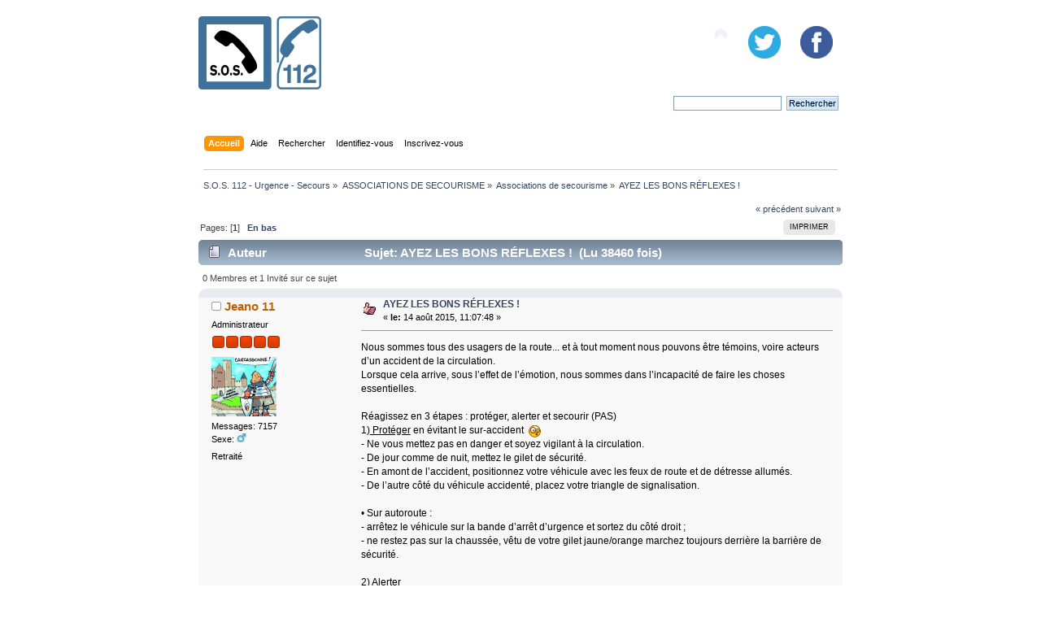

--- FILE ---
content_type: text/html; charset=UTF-8
request_url: https://www.sos112.fr/forum/associations-de-secourisme/ayez-les-bons-reflexes-!/msg96250/?PHPSESSID=f8ed04bc44e194f486bb4a1cf740376e
body_size: 12089
content:
<!DOCTYPE html PUBLIC "-//W3C//DTD XHTML 1.0 Transitional//EN" "http://www.w3.org/TR/xhtml1/DTD/xhtml1-transitional.dtd">
<html xmlns="http://www.w3.org/1999/xhtml">
<head>
	<link rel="stylesheet" type="text/css" href="https://www.sos112.fr/forum/Themes/sos112/css/index.css?fin20" />
	<link rel="stylesheet" type="text/css" href="https://www.sos112.fr/forum/Themes/sos112/css/responsive.css?fin20" />
	<link rel="stylesheet" type="text/css" href="https://www.sos112.fr/forum/Themes/default/css/webkit.css" />
	<script type="text/javascript" src="https://www.sos112.fr/forum/Themes/default/scripts/script.js?fin20"></script>
	<script type="text/javascript" src="https://www.sos112.fr/forum/Themes/sos112/scripts/theme.js?fin20"></script>
	<script type="text/javascript"><!-- // --><![CDATA[
		var smf_theme_url = "https://www.sos112.fr/forum/Themes/sos112";
		var smf_default_theme_url = "https://www.sos112.fr/forum/Themes/default";
		var smf_images_url = "https://www.sos112.fr/forum/Themes/sos112/images";
		var smf_scripturl = "https://www.sos112.fr/forum/index.php?PHPSESSID=f8ed04bc44e194f486bb4a1cf740376e&amp;";
		var smf_iso_case_folding = false;
		var smf_charset = "UTF-8";
		var ajax_notification_text = "Chargement...";
		var ajax_notification_cancel_text = "Annuler";
	// ]]></script>
	<meta http-equiv="Content-Type" content="text/html; charset=UTF-8" />
	<meta name="description" content="AYEZ LES BONS RÉFLEXES !" />
	<title>AYEZ LES BONS RÉFLEXES !</title>
	<meta name="viewport" content="width=device-width, initial-scale=1" />
	<meta property="og:title" content="AYEZ LES BONS RÉFLEXES !" /> 
	<meta property="og:description" content="Portail des services d'urgence - S.O.S. 112" />
	<meta property="og:image" content="http://www.sos112.org/img/numerosurgence.jpg" />
		  
	<link rel="shortcut icon" href="https://www.sos112.fr/forum/Themes/sos112/images/favicon.png"/>
	<meta name="robots" content="noindex" />
	<link rel="canonical" href="https://www.sos112.fr/forum/associations-de-secourisme/ayez-les-bons-reflexes-!/" />
	<link rel="help" href="https://www.sos112.fr/forum/index.php?action=help;PHPSESSID=f8ed04bc44e194f486bb4a1cf740376e" />
	<link rel="search" href="https://www.sos112.fr/forum/index.php?action=search;PHPSESSID=f8ed04bc44e194f486bb4a1cf740376e" />
	<link rel="contents" href="https://www.sos112.fr/forum/index.php?PHPSESSID=f8ed04bc44e194f486bb4a1cf740376e" />
	<link rel="alternate" type="application/rss+xml" title="S.O.S. 112 - Urgence - Secours - Flux RSS" href="https://www.sos112.fr/forum/index.php?type=rss;action=.xml;PHPSESSID=f8ed04bc44e194f486bb4a1cf740376e" />
	<link rel="prev" href="https://www.sos112.fr/forum/associations-de-secourisme/ayez-les-bons-reflexes-!/?prev_next=prev;PHPSESSID=f8ed04bc44e194f486bb4a1cf740376e" />
	<link rel="next" href="https://www.sos112.fr/forum/associations-de-secourisme/ayez-les-bons-reflexes-!/?prev_next=next;PHPSESSID=f8ed04bc44e194f486bb4a1cf740376e" />
	<link rel="index" href="https://www.sos112.fr/forum/associations-de-secourisme/?PHPSESSID=f8ed04bc44e194f486bb4a1cf740376e" />
	<script type="text/javascript">
		function smfAutoTask()
		{
			var tempImage = new Image();
			tempImage.src = "https://www.sos112.fr/forum/index.php?PHPSESSID=f8ed04bc44e194f486bb4a1cf740376e&amp;scheduled=mailq;ts=1770099755";
		}
		window.setTimeout("smfAutoTask();", 1);
	</script>
		<script type="text/javascript" src="https://www.sos112.fr/forum/Themes/default/scripts/captcha.js"></script>
  <!-- Matomo -->
<script type='text/javascript'>
  var _paq = _paq || [];
  _paq.push([function() {
  var self = this;
  function getOriginalVisitorCookieTimeout() {
	var now = new Date(),
	nowTs = Math.round(now.getTime() / 1000),
	visitorInfo = self.getVisitorInfo();
	var createTs = parseInt(visitorInfo[2]);
	var cookieTimeout = 33696000; // 13 mois en secondes
	var originalTimeout = createTs + cookieTimeout - nowTs;
	return originalTimeout;
  }
  this.setVisitorCookieTimeout( getOriginalVisitorCookieTimeout() );
  }]);
  /* tracker methods like 'setCustomDimension' should be called before 'trackPageView' */
  _paq.push(['trackPageView']);
  _paq.push(['enableLinkTracking']);
  (function() {
	 var u='//analytics.sos112.fr/piwik/';
	 _paq.push(['setTrackerUrl', u+'piwik.php']);
	 _paq.push(['setSiteId', '1']);
	 var d=document, g=d.createElement('script'), s=d.getElementsByTagName('script')[0];
	 g.type='text/javascript'; g.async=true; g.defer=true; g.src=u+'piwik.js'; s.parentNode.insertBefore(g,s);
  })();
</script>
<noscript><p><img src='//analytics.sos112.fr/piwik/piwik.php?idsite=1&amp;rec=1' style='border:0;' alt='' /></p></noscript>
<!-- End Matomo Code -->
</head>
<body>
<div id="wrapper" style="width: 65%">
	<div id="header"><div class="frame">
		<div id="top_section">
			<h1 class="forumtitle">
				<a href="https://www.sos112.fr/forum/index.php?PHPSESSID=f8ed04bc44e194f486bb4a1cf740376e"><img src="https://www.sos112.fr/forum/Themes/sos112/images/sos112.png" alt="S.O.S. 112 - Urgence - Secours" /></a>
			</h1>
			<div class="slider">
		  
			</div>
			<div class="social_networks">
				<a href="https://www.facebook.com/sos112/" target="_blank"><img src="https://www.sos112.fr/forum/Themes/sos112/images/facebook.png" alt="Facebook" /></a>
				<a href="https://www.twitter.com/sos112fr" target="_blank"><img src="https://www.sos112.fr/forum/Themes/sos112/images/twitter.png" alt="Twitter" /></a>
		  </div>
			<img id="upshrink" src="https://www.sos112.fr/forum/Themes/sos112/images/upshrink.png" alt="*" title="Cacher ou afficher l'entête." style="display: none;" />
			
		</div>
		<div id="upper_section" class="middletext">
			<div class="user">
			</div>
			<div class="news normaltext">
				<form id="search_form" action="https://www.sos112.fr/forum/index.php?action=search2;PHPSESSID=f8ed04bc44e194f486bb4a1cf740376e" method="post" accept-charset="UTF-8">
					<input type="text" name="search" value="" class="input_text" />&nbsp;
					<input type="submit" name="submit" value="Rechercher" class="button_submit" />
					<input type="hidden" name="advanced" value="0" />
					<input type="hidden" name="topic" value="11784" /></form>
			</div>
		</div>
		<br class="clear" />
		<script type="text/javascript"><!-- // --><![CDATA[
			var oMainHeaderToggle = new smc_Toggle({
				bToggleEnabled: true,
				bCurrentlyCollapsed: false,
				aSwappableContainers: [
					'upper_section'
				],
				aSwapImages: [
					{
						sId: 'upshrink',
						srcExpanded: smf_images_url + '/upshrink.png',
						altExpanded: 'Cacher ou afficher l\'entête.',
						srcCollapsed: smf_images_url + '/upshrink2.png',
						altCollapsed: 'Cacher ou afficher l\'entête.'
					}
				],
				oThemeOptions: {
					bUseThemeSettings: false,
					sOptionName: 'collapse_header',
					sSessionVar: 'ef70aae51fca',
					sSessionId: 'f3f639d45c12a738b282a148619aab41'
				},
				oCookieOptions: {
					bUseCookie: true,
					sCookieName: 'upshrink'
				}
			});
		// ]]></script>
		<div id="main_menu">
			<ul class="dropmenu" id="menu_nav">
				<li id="button_home">
					<a class="active firstlevel" href="https://www.sos112.fr/forum/index.php?PHPSESSID=f8ed04bc44e194f486bb4a1cf740376e">
						<span class="responsive_menu home"></span>

						<span class="last firstlevel">Accueil</span>
					</a>
				</li>
				<li id="button_help">
					<a class="firstlevel" href="https://www.sos112.fr/forum/index.php?action=help;PHPSESSID=f8ed04bc44e194f486bb4a1cf740376e">
						<span class="responsive_menu help"></span>

						<span class="firstlevel">Aide</span>
					</a>
				</li>
				<li id="button_search">
					<a class="firstlevel" href="https://www.sos112.fr/forum/index.php?action=search;PHPSESSID=f8ed04bc44e194f486bb4a1cf740376e">
						<span class="responsive_menu search"></span>

						<span class="firstlevel">Rechercher</span>
					</a>
				</li>
				<li id="button_login">
					<a class="firstlevel" href="https://www.sos112.fr/forum/index.php?action=login;PHPSESSID=f8ed04bc44e194f486bb4a1cf740376e">
						<span class="responsive_menu login"></span>

						<span class="firstlevel">Identifiez-vous</span>
					</a>
				</li>
				<li id="button_register">
					<a class="firstlevel" href="https://www.sos112.fr/forum/index.php?action=register;PHPSESSID=f8ed04bc44e194f486bb4a1cf740376e">
						<span class="responsive_menu register"></span>

						<span class="last firstlevel">Inscrivez-vous</span>
					</a>
				</li>
			</ul>
		</div>
		<br class="clear" />
	</div></div>
	<div id="content_section"><div class="frame">
		<div id="main_content_section">
	<div class="navigate_section">
		<ul>
			<li>
				<a href="https://www.sos112.fr/forum/index.php?PHPSESSID=f8ed04bc44e194f486bb4a1cf740376e"><span>S.O.S. 112 - Urgence - Secours</span></a> &#187;
			</li>
			<li>
				<a href="https://www.sos112.fr/forum/index.php?PHPSESSID=f8ed04bc44e194f486bb4a1cf740376e#c15"><span>ASSOCIATIONS DE SECOURISME</span></a> &#187;
			</li>
			<li>
				<a href="https://www.sos112.fr/forum/associations-de-secourisme/?PHPSESSID=f8ed04bc44e194f486bb4a1cf740376e"><span>Associations de secourisme</span></a> &#187;
			</li>
			<li class="last">
				<a href="https://www.sos112.fr/forum/associations-de-secourisme/ayez-les-bons-reflexes-!/?PHPSESSID=f8ed04bc44e194f486bb4a1cf740376e"><span>AYEZ LES BONS RÉFLEXES !</span></a>
			</li>
		</ul>
	</div>
			<a id="top"></a>
			<a id="msg93636"></a>
			<div class="pagesection">
				<div class="nextlinks"><a href="https://www.sos112.fr/forum/associations-de-secourisme/ayez-les-bons-reflexes-!/?prev_next=prev;PHPSESSID=f8ed04bc44e194f486bb4a1cf740376e#new">&laquo; précédent</a> <a href="https://www.sos112.fr/forum/associations-de-secourisme/ayez-les-bons-reflexes-!/?prev_next=next;PHPSESSID=f8ed04bc44e194f486bb4a1cf740376e#new">suivant &raquo;</a></div>
		<div class="buttonlist floatright">
			<ul>
				<li><a class="button_strip_print" href="https://www.sos112.fr/forum/associations-de-secourisme/ayez-les-bons-reflexes-!/?action=printpage;PHPSESSID=f8ed04bc44e194f486bb4a1cf740376e" rel="new_win nofollow"><span class="last">Imprimer</span></a></li>
			</ul>
		</div>
				<div class="pagelinks floatleft">Pages: [<strong>1</strong>]   &nbsp;&nbsp;<a href="#lastPost"><strong>En bas</strong></a></div>
			</div>
			<div id="forumposts">
				<div class="cat_bar">
					<h3 class="catbg">
						<img src="https://www.sos112.fr/forum/Themes/sos112/images/topic/normal_post.gif" align="bottom" alt="" />
						<span id="author">Auteur</span>
						Sujet: AYEZ LES BONS RÉFLEXES ! &nbsp;(Lu 38460 fois)
					</h3>
				</div>
				<p id="whoisviewing" class="smalltext">0 Membres et 1 Invité sur ce sujet
				</p>
				<form action="https://www.sos112.fr/forum/associations-de-secourisme/ayez-les-bons-reflexes-!/?action=quickmod2;PHPSESSID=f8ed04bc44e194f486bb4a1cf740376e" method="post" accept-charset="UTF-8" name="quickModForm" id="quickModForm" style="margin: 0;" onsubmit="return oQuickModify.bInEditMode ? oQuickModify.modifySave('f3f639d45c12a738b282a148619aab41', 'ef70aae51fca') : false">
				<div class="windowbg">
					<span class="topslice"><span></span></span>
					<div class="post_wrapper">
						<div class="poster">
							<h4>
								<img src="https://www.sos112.fr/forum/Themes/sos112/images/useroff.gif" alt="Hors ligne" />
								<a href="https://www.sos112.fr/forum/profile/Jeano%2011/?PHPSESSID=f8ed04bc44e194f486bb4a1cf740376e" title="Voir le profil de Jeano 11">Jeano 11</a>
							</h4>
							<ul class="reset smalltext" id="msg_93636_extra_info">
								<li class="membergroup">Administrateur</li>
								<li class="stars"><img src="https://www.sos112.fr/forum/Themes/sos112/images/staradmin.gif" alt="*" /><img src="https://www.sos112.fr/forum/Themes/sos112/images/staradmin.gif" alt="*" /><img src="https://www.sos112.fr/forum/Themes/sos112/images/staradmin.gif" alt="*" /><img src="https://www.sos112.fr/forum/Themes/sos112/images/staradmin.gif" alt="*" /><img src="https://www.sos112.fr/forum/Themes/sos112/images/staradmin.gif" alt="*" /></li>
								<li class="avatar">
									<a href="https://www.sos112.fr/forum/profile/Jeano%2011/?PHPSESSID=f8ed04bc44e194f486bb4a1cf740376e">
										<img class="avatar" src="https://www.sos112.fr/forum/index.php?PHPSESSID=f8ed04bc44e194f486bb4a1cf740376e&amp;action=dlattach;attach=6856;type=avatar" alt="" />
									</a>
								</li>
								<li class="postcount">Messages: 7157</li>
								<li class="gender">Sexe: <img class="gender" src="https://www.sos112.fr/forum/Themes/sos112/images/Male.gif" alt="Homme" /></li>
								<li class="blurb">Retraité</li>
								<li class="profile">
									<ul>
									</ul>
								</li>
							</ul>
						</div>
						<div class="postarea">
							<div class="flow_hidden">
								<div class="keyinfo">
									<div class="messageicon">
										<img src="https://www.sos112.fr/forum/Themes/sos112/images/post/thumbup.gif" alt="" />
									</div>
									<h5 id="subject_93636">
										<a href="https://www.sos112.fr/forum/associations-de-secourisme/ayez-les-bons-reflexes-!/msg93636/?PHPSESSID=f8ed04bc44e194f486bb4a1cf740376e#msg93636" rel="nofollow">AYEZ LES BONS RÉFLEXES !</a>
									</h5>
									<div class="smalltext">&#171; <strong> le:</strong> 14 août 2015, 11:07:48 &#187;</div>
									<div id="msg_93636_quick_mod"></div>
								</div>
							</div>
							<div class="post">
								<div class="inner" id="msg_93636">Nous sommes tous des usagers de la route... et à tout moment nous pouvons être témoins, voire acteurs d’un accident de la circulation.<br />Lorsque cela arrive, sous l’effet de l’émotion, nous sommes dans l’incapacité de faire les choses essentielles.<br /><br />Réagissez en 3 étapes : protéger, alerter et secourir (PAS)<br />1)<span class="bbc_u"> Protéger</span> en évitant le sur-accident&nbsp; <img src="https://www.sos112.fr/forum/Smileys/default/shocked.gif" alt="&#58;o" title="Choqué" class="smiley" /><br />- Ne vous mettez pas en danger et soyez vigilant à la circulation.<br />- De jour comme de nuit, mettez le gilet de sécurité.<br />- En amont de l’accident, positionnez votre véhicule avec les feux de route et de détresse allumés.<br />- De l’autre côté du véhicule accidenté, placez votre triangle de signalisation.<br /><br />• Sur autoroute :<br />- arrêtez le véhicule sur la bande d’arrêt d’urgence et sortez du côté droit ;<br />- ne restez pas sur la chaussée, vêtu de votre gilet jaune/orange marchez toujours derrière la barrière de sécurité.<br /><br />2) <span class="bbc_u">Alerter</span><br />Composez dans un premier temps le 112 / 18 ou le 17 et indiquez :<br />- le nombre de blessés<br />- le nombre de véhicules impliqués<br />- le lieu exact où vous vous trouvez<br />- le sens de circulation<br />- l&#039;état du trafic<br />- votre identité<br />- votre numéro de téléphone<br /><br />3)<span class="bbc_u"> Secourir</span><br />- Couvrez toujours les victimes avec une couverture ou un vêtement chaud.<br />- Ne donnez ni à boire ni à manger aux victimes.<br />- Ne retirez jamais le casque d’un motard accidenté et ne le bougez pas.<br /><br />• Si la victime est consciente :<br />Parlez-lui, rassurez-la. Demandez-lui de ne pas sortir du véhicule et de ne pas bouger.<br /><br />• La victime saigne abondamment :<br />Pour stopper l’hémorragie, comprimez la lésion avec la main protégée, si possible avec un gant ou un sac de plastique.<br /><br /><strong>Compression Manuelle !</strong><br />Technique rapide et facile, elle suffit dans la plupart des cas pour arrêter le saignement.<br />En l&#039;absence de corps étranger dans la plaie, s&#039;il n&#039;y a pas de fracture ouverte et si la plaie est de petite taille (moins large que la main) :<br />Assurez-vous que ses jambes sont allongés côte à côte. Si ce n&#039;est pas le cas, rapprochez-les délicatement l&#039;une de l&#039;autre, dans l&#039;axe du corps de la victime.<br />Comprimez directement le point de saignement avec les doigts ou avec la main (si possible protégée par un gant ou un plastique) munie d&#039;un linge propre (jamais d&#039;ouate) que vous placerez entre la plaie et votre main (Cela n&#039;est pas grave si le linge n&#039;est pas stérile car l&#039;arrêt de l&#039;hémorragie prime sur les risques d&#039;infection).<br /><br />Bonne journée, bonne route et soyez prudent&nbsp; <img src="https://www.sos112.fr/forum/Smileys/default/wink.gif" alt=";&#41;" title="Clin d'oeil" class="smiley" /><br /><br />Gestes premiers secours<br />Fiches pratiques sur les gestes de premiers secours·<br /><br /><a href="https://www.pinterest.fr/handilol/gestes-premiers-secours/" class="bbc_link" target="_blank">https://www.pinterest.fr/handilol/gestes-premiers-secours/</a><br /></div>
							</div>
						</div>
						<div class="moderatorbar">
							<div class="smalltext modified" id="modified_93636">
							</div>
							<div class="smalltext reportlinks">
								<img src="https://www.sos112.fr/forum/Themes/sos112/images/ip.gif" alt="" />
								IP archivée
							</div>
						</div>
					</div>
					<span class="botslice"><span></span></span>
				</div>
				<hr class="post_separator" />
				<a id="msg93637"></a>
				<div class="windowbg2">
					<span class="topslice"><span></span></span>
					<div class="post_wrapper">
						<div class="poster">
							<h4>
								<img src="https://www.sos112.fr/forum/Themes/sos112/images/useroff.gif" alt="Hors ligne" />
								<a href="https://www.sos112.fr/forum/profile/Jeano%2011/?PHPSESSID=f8ed04bc44e194f486bb4a1cf740376e" title="Voir le profil de Jeano 11">Jeano 11</a>
							</h4>
							<ul class="reset smalltext" id="msg_93637_extra_info">
								<li class="membergroup">Administrateur</li>
								<li class="stars"><img src="https://www.sos112.fr/forum/Themes/sos112/images/staradmin.gif" alt="*" /><img src="https://www.sos112.fr/forum/Themes/sos112/images/staradmin.gif" alt="*" /><img src="https://www.sos112.fr/forum/Themes/sos112/images/staradmin.gif" alt="*" /><img src="https://www.sos112.fr/forum/Themes/sos112/images/staradmin.gif" alt="*" /><img src="https://www.sos112.fr/forum/Themes/sos112/images/staradmin.gif" alt="*" /></li>
								<li class="avatar">
									<a href="https://www.sos112.fr/forum/profile/Jeano%2011/?PHPSESSID=f8ed04bc44e194f486bb4a1cf740376e">
										<img class="avatar" src="https://www.sos112.fr/forum/index.php?PHPSESSID=f8ed04bc44e194f486bb4a1cf740376e&amp;action=dlattach;attach=6856;type=avatar" alt="" />
									</a>
								</li>
								<li class="postcount">Messages: 7157</li>
								<li class="gender">Sexe: <img class="gender" src="https://www.sos112.fr/forum/Themes/sos112/images/Male.gif" alt="Homme" /></li>
								<li class="blurb">Retraité</li>
								<li class="profile">
									<ul>
									</ul>
								</li>
							</ul>
						</div>
						<div class="postarea">
							<div class="flow_hidden">
								<div class="keyinfo">
									<div class="messageicon">
										<img src="https://www.sos112.fr/forum/Themes/sos112/images/post/clip.gif" alt="" />
									</div>
									<h5 id="subject_93637">
										<a href="https://www.sos112.fr/forum/associations-de-secourisme/ayez-les-bons-reflexes-!/msg93637/?PHPSESSID=f8ed04bc44e194f486bb4a1cf740376e#msg93637" rel="nofollow">Re : AYEZ LES BONS RÉFLEXES !</a>
									</h5>
									<div class="smalltext">&#171; <strong>Réponse #1 le:</strong> 14 août 2015, 11:19:30 &#187;</div>
									<div id="msg_93637_quick_mod"></div>
								</div>
							</div>
							<div class="post">
								<div class="inner" id="msg_93637">Notre organisme comporte 70 ml/kg de sang, soit environ 5 litres de sang chez l&#039;adulte. La perte abondante ou prolongée de sang conduit à une détresse qui menace immédiatement ou à très court terme la vie d&#039;une victime. <br />Tout saignement nécessite une action de secours immédiate, rapide et efficace.<br />Comment stopper une hémorragie ?<br />Une hémorragie est un saignement, une perte de sang abondante qui est visible à partir d&#039;une plaie ou qui provient d&#039;un orifice naturel. Une hémorragie abondante et prolongée peut avoir des conséquences sur l&#039;organisme et conduire au décès par un choc hémorragique. <br /><br />On distingue deux cas lorsqu&#039;une victime présente une perte de sang par une plaie :<br />- un saignement dû à une écorchure, éraflure ou abrasion cutanée qui s&#039;arrête spontanément ;<br />- un saignement abondant ou hémorragie, qui imbibe de sang un mouchoir de toile ou de papier en quelques secondes et qui ne s&#039;arrête pas spontanément. C&#039;est le cas de l&#039;hémorragie artérielle avec du sang rouge qui jaillit de manière pulsatile, à chaque battement cardiaque, ou une hémorragie à partir d&#039;une veine.<br /><br />Une hémorragie doit aussi être recherchée sur un blessé car elle peut être temporairement masquée par la position de la victime ou un vêtement particulier (manteau, blouson...). Dans ce cas, il faut écarter les vêtements si nécessaire.<br /><br />Lors d&#039;une hémorragie, l&#039;objectif est d&#039;arrêter le saignement et d&#039;en limiter les conséquences. Il faut donc arrêter l&#039;hémorragie immédiatement en comprimant directement l&#039;endroit qui saigne, quel que soit le lieu de la plaie. La main doit être protégée, si possible, avec des gants, un sac plastique ou à défaut une épaisseur de tissu propre. On appuie directement sur l&#039;endroit qui saigne avec les doigts ou la paume de la main.<br /><br />Le sauveteur peut se faire aider par un témoin ou même par la victime pour réaliser cette compression. Cette technique est facile et rapide. Elle suffit pour arrêter le saignement en comprimant les vaisseaux qui saignent. Si on doit se libérer et que l&#039;on n&#039;a pas de téléphone sur soi pour donner l&#039;alerte, la compression manuelle doit être remplacée par un tampon de tissu ou de papier maintenu en place par un lien large. Ce tampon doit être mis en place rapidement et recouvrir toute la plaie qui saigne. On applique ensuite un lien large en faisant au moins 2 tours. Le lien doit être suffisamment serré pour garder une pression suffisante sur l&#039;endroit qui saigne et éviter que le saignement reprenne.<br /><br />Dans tous les cas, il faut allonger la victime en position horizontale. Cette position retarde ou empêche l&#039;installation d&#039;une détresse liée à la perte importante de sang. Ensuite, faire alerter ou à défaut alerter soi-même les secours et maintenir la compression jusqu&#039;à l&#039;arrivée des secours. Vérifier que l&#039;hémorragie est arrêtée et parler régulièrement à la victime en attendant les secours. Enfin, il ne faut pas donner à boire !<br /><br />Des maladies peuvent être transmises par le sang en cas de plaie sur les mains du sauveteur. On pense souvent au VIH mais en réalité le risque de transmission concerne surtout d&#039;autres virus comme les hépatites, notamment B et C, qui peuvent se transmettre ainsi. On parle d&#039;accident d&#039;exposition au sang. Il faut donc limiter le contact direct avec le sang. Idéalement, le port de gants ou un morceau de plastique peuvent faire l&#039;affaire.<br /><br /><strong>Après avoir porté secours, il faut adopter des réflexes d&#039;hygiène.</strong> <br /><br />Il faut toujours se laver les mains avec du savon, les désinfecter (eau de javel, dakin...) et retirer les vêtements souillés de sang le plus tôt possible après que l&#039;action de secours soit terminée. <br />Ne pas porter les mains à la bouche, au nez ou aux yeux ou manger avant de s&#039;être lavé les mains. <br />En cas d&#039;inquiétude, à la suite d&#039;un contact avec le sang d&#039;une victime, le sauveteur peut consulter un service d&#039;urgence pour évaluer le risque.</div>
							</div>
						</div>
						<div class="moderatorbar">
							<div class="smalltext modified" id="modified_93637">
							</div>
							<div class="smalltext reportlinks">
								<img src="https://www.sos112.fr/forum/Themes/sos112/images/ip.gif" alt="" />
								IP archivée
							</div>
						</div>
					</div>
					<span class="botslice"><span></span></span>
				</div>
				<hr class="post_separator" />
				<a id="msg96249"></a>
				<div class="windowbg">
					<span class="topslice"><span></span></span>
					<div class="post_wrapper">
						<div class="poster">
							<h4>
								<img src="https://www.sos112.fr/forum/Themes/sos112/images/useroff.gif" alt="Hors ligne" />
								<a href="https://www.sos112.fr/forum/profile/Jeano%2011/?PHPSESSID=f8ed04bc44e194f486bb4a1cf740376e" title="Voir le profil de Jeano 11">Jeano 11</a>
							</h4>
							<ul class="reset smalltext" id="msg_96249_extra_info">
								<li class="membergroup">Administrateur</li>
								<li class="stars"><img src="https://www.sos112.fr/forum/Themes/sos112/images/staradmin.gif" alt="*" /><img src="https://www.sos112.fr/forum/Themes/sos112/images/staradmin.gif" alt="*" /><img src="https://www.sos112.fr/forum/Themes/sos112/images/staradmin.gif" alt="*" /><img src="https://www.sos112.fr/forum/Themes/sos112/images/staradmin.gif" alt="*" /><img src="https://www.sos112.fr/forum/Themes/sos112/images/staradmin.gif" alt="*" /></li>
								<li class="avatar">
									<a href="https://www.sos112.fr/forum/profile/Jeano%2011/?PHPSESSID=f8ed04bc44e194f486bb4a1cf740376e">
										<img class="avatar" src="https://www.sos112.fr/forum/index.php?PHPSESSID=f8ed04bc44e194f486bb4a1cf740376e&amp;action=dlattach;attach=6856;type=avatar" alt="" />
									</a>
								</li>
								<li class="postcount">Messages: 7157</li>
								<li class="gender">Sexe: <img class="gender" src="https://www.sos112.fr/forum/Themes/sos112/images/Male.gif" alt="Homme" /></li>
								<li class="blurb">Retraité</li>
								<li class="profile">
									<ul>
									</ul>
								</li>
							</ul>
						</div>
						<div class="postarea">
							<div class="flow_hidden">
								<div class="keyinfo">
									<div class="messageicon">
										<img src="https://www.sos112.fr/forum/Themes/sos112/images/post/xx.gif" alt="" />
									</div>
									<h5 id="subject_96249">
										<a href="https://www.sos112.fr/forum/associations-de-secourisme/ayez-les-bons-reflexes-!/msg96249/?PHPSESSID=f8ed04bc44e194f486bb4a1cf740376e#msg96249" rel="nofollow">Re : AYEZ LES BONS RÉFLEXES !</a>
									</h5>
									<div class="smalltext">&#171; <strong>Réponse #2 le:</strong> 06 juillet 2021, 11:33:23 &#187;</div>
									<div id="msg_96249_quick_mod"></div>
								</div>
							</div>
							<div class="post">
								<div class="inner" id="msg_96249">Un saignement alarmant, qu’il faut distinguer d’une simple plaie, se reconnaît par sa rapidité à imbiber un mouchoir (en quelques secondes) et il ne s’arrête pas spontanément.<br /><br />Tout le monde peut être le témoin ou la victime d’une hémorragie accidentelle :<br />plaie par arme blanche, coupure avec du verre...<br />Des gestes précis sont à pratiquer en urgence.<br />Arrêtez le saignement : 3 techniques selon la situation<br /><br />1. Par compression directe de la plaie<br /><br />&nbsp; &nbsp; Repoussez, si nécessaire, les vêtements afin de bien visualiser la blessure.<br />&nbsp; &nbsp; Assurez-vous qu’il n’y a pas de corps étranger, avant de comprimer la plaie avec vos doigts ou la paume de votre main. Afin d’éviter tout contact avec le sang, protégez-vous au préalable de gants à usage unique, d’un simple sac en plastique, d&#039;une chemise…<br /><br />2. Par la pose d’un pansement compressif<br /><br />&nbsp; &nbsp; Vous êtes seul. Pour vous libérer afin d’appeler les secours, réalisez un tampon compressif.<br />&nbsp; &nbsp; Fabriquez ce tampon avec un tissu ou un mouchoir propre plié, d’une taille supérieure à la plaie.<br />&nbsp; &nbsp; Appliquez-le rapidement sur la plaie et recouvrez-le d’un lien au moins aussi large que lui et assez long pour faire deux tours.<br />&nbsp; &nbsp; Veillez à ce que la pression soit juste suffisante pour arrêter le saignement.<br /><br />3. Par compression à distance du vaisseau qui saigne<br /><br />&nbsp; &nbsp; Vous ne pouvez pas comprimer directement la plaie (fracture ouverte, plaie inaccessible, corps étranger dans la blessure), vous êtes vous-même blessé (il existe un risque de contamination de sang à sang)… Effectuez un point de compression entre la blessure et le cœur.<br />&nbsp; &nbsp; Pour une plaie au membre inférieur, comprimez avec le poing, bras tendu, au pli de l’aine.<br />&nbsp; &nbsp; Pour une plaie au membre supérieur, comprimez avec le pouce en dedans du bras, en appuyant vers l’os.<br />&nbsp; &nbsp; Pour une plaie du cou, comprimez avec le pouce à la base du cou, en appuyant vers la colonne vertébrale.<br /><br />Comment installer la personne qui saigne ?<br /><br />&nbsp; &nbsp; Si la blessure se situe à la poitrine : installez-la en position semi-assise, afin que la victime respire au mieux.<br />&nbsp; &nbsp; À l’abdomen : allongez-la sur le dos et surélevez ses jambes en les tenant à l’horizontale.<br />&nbsp; &nbsp; À l’œil : allongez-la sur le dos et calez-lui la tête.<br />&nbsp; &nbsp; Dans l&#039;oreille : penchez la victime du côté du saignement, laissez couler le sang, et appelez les secours au plus vite.<br />&nbsp; &nbsp; Sur un membre : mettez-la sur le dos.<br /><br />Des cas particuliers<br /><br />Le saignement de nez : quelle que soit la cause, faites asseoir la personne, tête penchée en avant, faites-lui comprimer la narine avec son index pendant dix minutes. Si le saignement ne s’arrête pas, contactez le 15 (Samu) pour avoir un conseil.<br /><br />Un saignement sans notion de plaie ou de coupure (vomissement, saignement anal ou génital anormal) impose rapidement une consultation médicale.<br /><br />A retenir : <br /><br />&nbsp; &nbsp; Ne retirez jamais un corps étranger (couteau, morceau de verre…) qui dépasse d’une plaie, vous pourriez aggraver l’hémorragie.<br />&nbsp; &nbsp; Un point de compression ne doit pas être relâché avant l’arrivée des secours.<br /><br />Source <a href="https://www.santemagazine.fr/sante/soins-premiers-secours/saignement-hemorragie-les-gestes-de-premiers-secours-178356" class="bbc_link" target="_blank">https://www.santemagazine.fr/sante/soins-premiers-secours/saignement-hemorragie-les-gestes-de-premiers-secours-178356</a></div>
							</div>
						</div>
						<div class="moderatorbar">
							<div class="smalltext modified" id="modified_96249">
							</div>
							<div class="smalltext reportlinks">
								<img src="https://www.sos112.fr/forum/Themes/sos112/images/ip.gif" alt="" />
								IP archivée
							</div>
						</div>
					</div>
					<span class="botslice"><span></span></span>
				</div>
				<hr class="post_separator" />
				<a id="msg96250"></a><a id="new"></a>
				<div class="windowbg2">
					<span class="topslice"><span></span></span>
					<div class="post_wrapper">
						<div class="poster">
							<h4>
								<img src="https://www.sos112.fr/forum/Themes/sos112/images/useroff.gif" alt="Hors ligne" />
								<a href="https://www.sos112.fr/forum/profile/Jeano%2011/?PHPSESSID=f8ed04bc44e194f486bb4a1cf740376e" title="Voir le profil de Jeano 11">Jeano 11</a>
							</h4>
							<ul class="reset smalltext" id="msg_96250_extra_info">
								<li class="membergroup">Administrateur</li>
								<li class="stars"><img src="https://www.sos112.fr/forum/Themes/sos112/images/staradmin.gif" alt="*" /><img src="https://www.sos112.fr/forum/Themes/sos112/images/staradmin.gif" alt="*" /><img src="https://www.sos112.fr/forum/Themes/sos112/images/staradmin.gif" alt="*" /><img src="https://www.sos112.fr/forum/Themes/sos112/images/staradmin.gif" alt="*" /><img src="https://www.sos112.fr/forum/Themes/sos112/images/staradmin.gif" alt="*" /></li>
								<li class="avatar">
									<a href="https://www.sos112.fr/forum/profile/Jeano%2011/?PHPSESSID=f8ed04bc44e194f486bb4a1cf740376e">
										<img class="avatar" src="https://www.sos112.fr/forum/index.php?PHPSESSID=f8ed04bc44e194f486bb4a1cf740376e&amp;action=dlattach;attach=6856;type=avatar" alt="" />
									</a>
								</li>
								<li class="postcount">Messages: 7157</li>
								<li class="gender">Sexe: <img class="gender" src="https://www.sos112.fr/forum/Themes/sos112/images/Male.gif" alt="Homme" /></li>
								<li class="blurb">Retraité</li>
								<li class="profile">
									<ul>
									</ul>
								</li>
							</ul>
						</div>
						<div class="postarea">
							<div class="flow_hidden">
								<div class="keyinfo">
									<div class="messageicon">
										<img src="https://www.sos112.fr/forum/Themes/sos112/images/post/xx.gif" alt="" />
									</div>
									<h5 id="subject_96250">
										<a href="https://www.sos112.fr/forum/associations-de-secourisme/ayez-les-bons-reflexes-!/msg96250/?PHPSESSID=f8ed04bc44e194f486bb4a1cf740376e#msg96250" rel="nofollow">Re : AYEZ LES BONS RÉFLEXES !</a>
									</h5>
									<div class="smalltext">&#171; <strong>Réponse #3 le:</strong> 06 juillet 2021, 11:40:29 &#187;</div>
									<div id="msg_96250_quick_mod"></div>
								</div>
							</div>
							<div class="post">
								<div class="inner" id="msg_96250">Premiers secours : 3 gestes à connaître pour sauver des vies <br /><br />Chaque année, au moment de la rentrée (le deuxième samedi de septembre) se déroule la journée mondiale des premiers secours. Des dizaines de millions de bénévoles de la Croix-Rouge se mobilisent pour sensibiliser les Français aux gestes de premier secours. Le but de cette journée : initier grands et petits aux premiers secours et aux comportements qui sauvent, à la réduction des risques et à la prévention des accidents de la vie courante.<br /><br />Depuis les attentats de 2015, les processus d&#039;intervention ont évolué. Désormais, avant toute intervention sur une victime, les quatre questions à se poser pour définir les priorités sont :<br /><br />&nbsp; &nbsp; la personne saigne-t-elle ?<br />&nbsp; &nbsp; la personne s&#039;étouffe-t-elle ?<br />&nbsp; &nbsp; la personne répond-elle ?<br />&nbsp; &nbsp; la personne respire-t-elle ?<br /><br />Puisque chaque citoyen en France et dans le monde peut être confronté à une situation d’urgence, voici quelques gestes essentiels à connaître pour augmenter les chances de survie d’une victime d’accident. Vous pouvez les pratiquer une fois que vous avez alerté les secours.<br />Geste n°1 : l’arrêt d’une hémorragie<br /><br />En cas de blessure grave avec une perte importante de sang, il faut exercer une pression directe sur la plaie pour arrêter le saignement. Allongez la victime sur le sol après avoir appelé les secours et comprimez la blessure en essayant de vous protéger avec des gants, un sac en plastique ou un vêtement. Si la victime peut le faire elle-même, demandez-lui de comprimer sa blessure. Maintenez la pression jusqu’à l’arrivée des secours.<br /><br />Si un corps étranger est présent dans la plaie, il faut poser un garrot entre la blessure et le cœur (il se pose uniquement sur la cuisse ou sur le bras). Si vous devez vous libérer, utilisez un tissu propre et assez grand pour recouvrir complètement la plaie, et mettez en place un tampon relais. Serrez le lien assez fort pour éviter que le saignement ne reprenne et essayez de faire au moins deux fois le tour du membre blessé.<br /><br />Geste n°2 : le massage cardiaque<br /><br />Quand la victime est inconsciente et ne respire pas, elle est victime d&#039;un arrêt cardiaque. Il faut alors pratiquer un massage, afin de continuer à faire circuler le sang et l’oxygène dans l’organisme et alimenter les organes vitaux. On retarde ainsi la détérioration des fonctions vitales et cognitives.<br /><br />&nbsp; &nbsp; Allongez la victime sur une surface dure, mettez-vous à genoux à ses côtés et placez vos mains l’une sur l’autre, sur une ligne imaginaire située entre les deux tétons (le talon de la première main à plat, la deuxième main est crochetée sur la première), verrouillez les coudes et gardez les bras tendus.<br />&nbsp; &nbsp; Appuyez avec tout votre corps en restant au-dessus de la victime. Le but est de pratiquer 100 à 120 compressions par minute par séquence de 30, en appuyant très fort et en relâchant entièrement entre chaque compression pour que la cage thoracique remonte.<br />&nbsp; &nbsp; Continuez jusqu’à l’arrivée des secours. Si vous avez peur de mal pratiquer ce geste, lancez-vous. Il vaut mieux mal le faire que ne pas le faire du tout.<br /><br />Geste n°3 : le défibrillateur<br /><br />Des défibrillateurs automatisés externes (DAE) sont disponibles dans de très nombreux lieux publics en France&nbsp; (plusieurs&nbsp; sites internet et applis gratuites, comme Staying Alive, recensent les DAE&nbsp; et les géolocalisent).<br /><br />Leur but est de délivrer un choc électrique pour aider le cœur à battre. Ils sont très simples à utiliser : ouvrez la boîte et laissez-vous guider par la voix électronique. Elle vous expliquera comment placer les électrodes sur la peau nue de la victime, généralement une sous l’aisselle gauche et l’autre sur la poitrine côté droit. Ce dispositif ne délivre un choc que si nécessaire, il n’y a pas de risque d’erreur.<br /><br />Les numéros d&#039;urgence à connaître :<br />&nbsp; &nbsp; le 112, numéro d’appel d’urgence dans TOUS les pays de l’Union européenne,<br />à utiliser en priorité car ils passe partout quelque soit votre opérateur téléphonique<br />&nbsp; &nbsp; le 15 (Samu),<br />&nbsp; &nbsp; le 18 (pompiers),<br />&nbsp; &nbsp; le 114 pour les personnes malentendantes (un SMS peut suffire qui sera retransmis au services de secours).<br /><br />Source <a href="https://www.santemagazine.fr/sante/soins-premiers-secours/malaise-perte-de-connaissance/premiers-secours-3-gestes-a-connaitre-pour-sauver-des-vies-174770" class="bbc_link" target="_blank">https://www.santemagazine.fr/sante/soins-premiers-secours/malaise-perte-de-connaissance/premiers-secours-3-gestes-a-connaitre-pour-sauver-des-vies-174770</a><br /><br /></div>
							</div>
						</div>
						<div class="moderatorbar">
							<div class="smalltext modified" id="modified_96250">
							</div>
							<div class="smalltext reportlinks">
								<img src="https://www.sos112.fr/forum/Themes/sos112/images/ip.gif" alt="" />
								IP archivée
							</div>
						</div>
					</div>
					<span class="botslice"><span></span></span>
				</div>
				<hr class="post_separator" />
				</form>
			</div>
			<a id="lastPost"></a>
			<div class="pagesection">
				
		<div class="buttonlist floatright">
			<ul>
				<li><a class="button_strip_print" href="https://www.sos112.fr/forum/associations-de-secourisme/ayez-les-bons-reflexes-!/?action=printpage;PHPSESSID=f8ed04bc44e194f486bb4a1cf740376e" rel="new_win nofollow"><span class="last">Imprimer</span></a></li>
			</ul>
		</div>
				<div class="pagelinks floatleft">Pages: [<strong>1</strong>]   &nbsp;&nbsp;<a href="#top"><strong>En haut</strong></a></div>
				<div class="nextlinks_bottom"><a href="https://www.sos112.fr/forum/associations-de-secourisme/ayez-les-bons-reflexes-!/?prev_next=prev;PHPSESSID=f8ed04bc44e194f486bb4a1cf740376e#new">&laquo; précédent</a> <a href="https://www.sos112.fr/forum/associations-de-secourisme/ayez-les-bons-reflexes-!/?prev_next=next;PHPSESSID=f8ed04bc44e194f486bb4a1cf740376e#new">suivant &raquo;</a></div>
			</div>
	<div class="navigate_section">
		<ul>
			<li>
				<a href="https://www.sos112.fr/forum/index.php?PHPSESSID=f8ed04bc44e194f486bb4a1cf740376e"><span>S.O.S. 112 - Urgence - Secours</span></a> &#187;
			</li>
			<li>
				<a href="https://www.sos112.fr/forum/index.php?PHPSESSID=f8ed04bc44e194f486bb4a1cf740376e#c15"><span>ASSOCIATIONS DE SECOURISME</span></a> &#187;
			</li>
			<li>
				<a href="https://www.sos112.fr/forum/associations-de-secourisme/?PHPSESSID=f8ed04bc44e194f486bb4a1cf740376e"><span>Associations de secourisme</span></a> &#187;
			</li>
			<li class="last">
				<a href="https://www.sos112.fr/forum/associations-de-secourisme/ayez-les-bons-reflexes-!/?PHPSESSID=f8ed04bc44e194f486bb4a1cf740376e"><span>AYEZ LES BONS RÉFLEXES !</span></a>
			</li>
		</ul>
	</div>
			<div id="moderationbuttons"></div>
			<div class="plainbox" id="display_jump_to">&nbsp;</div>
		<br class="clear" />
				<script type="text/javascript" src="https://www.sos112.fr/forum/Themes/default/scripts/topic.js"></script>
				<script type="text/javascript"><!-- // --><![CDATA[
					var oQuickReply = new QuickReply({
						bDefaultCollapsed: false,
						iTopicId: 11784,
						iStart: 0,
						sScriptUrl: smf_scripturl,
						sImagesUrl: "https://www.sos112.fr/forum/Themes/sos112/images",
						sContainerId: "quickReplyOptions",
						sImageId: "quickReplyExpand",
						sImageCollapsed: "collapse.gif",
						sImageExpanded: "expand.gif",
						sJumpAnchor: "quickreply"
					});
					if ('XMLHttpRequest' in window)
					{
						var oQuickModify = new QuickModify({
							sScriptUrl: smf_scripturl,
							bShowModify: false,
							iTopicId: 11784,
							sTemplateBodyEdit: '\n\t\t\t\t\t\t\t\t<div id="quick_edit_body_container" style="width: 90%">\n\t\t\t\t\t\t\t\t\t<div id="error_box" style="padding: 4px;" class="error"><' + '/div>\n\t\t\t\t\t\t\t\t\t<textarea class="editor" name="message" rows="12" style="width: 100%; margin-bottom: 10px;" tabindex="1">%body%<' + '/textarea><br />\n\t\t\t\t\t\t\t\t\t<input type="hidden" name="ef70aae51fca" value="f3f639d45c12a738b282a148619aab41" />\n\t\t\t\t\t\t\t\t\t<input type="hidden" name="topic" value="11784" />\n\t\t\t\t\t\t\t\t\t<input type="hidden" name="msg" value="%msg_id%" />\n\t\t\t\t\t\t\t\t\t<div class="righttext">\n\t\t\t\t\t\t\t\t\t\t<input type="submit" name="post" value="Sauvegarder" tabindex="2" onclick="return oQuickModify.modifySave(\'f3f639d45c12a738b282a148619aab41\', \'ef70aae51fca\');" accesskey="s" class="button_submit" />&nbsp;&nbsp;<input type="submit" name="cancel" value="Annuler" tabindex="3" onclick="return oQuickModify.modifyCancel();" class="button_submit" />\n\t\t\t\t\t\t\t\t\t<' + '/div>\n\t\t\t\t\t\t\t\t<' + '/div>',
							sTemplateSubjectEdit: '<input type="text" style="width: 90%;" name="subject" value="%subject%" size="80" maxlength="80" tabindex="4" class="input_text" />',
							sTemplateBodyNormal: '%body%',
							sTemplateSubjectNormal: '<a hr'+'ef="https://www.sos112.fr/forum/index.php?PHPSESSID=f8ed04bc44e194f486bb4a1cf740376e&amp;'+'?topic=11784.msg%msg_id%#msg%msg_id%" rel="nofollow">%subject%<' + '/a>',
							sTemplateTopSubject: 'Sujet: %subject% &nbsp;(Lu 38460 fois)',
							sErrorBorderStyle: '1px solid red'
						});

						aJumpTo[aJumpTo.length] = new JumpTo({
							sContainerId: "display_jump_to",
							sJumpToTemplate: "<label class=\"smalltext\" for=\"%select_id%\">Aller à:<" + "/label> %dropdown_list%",
							iCurBoardId: 26,
							iCurBoardChildLevel: 0,
							sCurBoardName: "Associations de secourisme",
							sBoardChildLevelIndicator: "==",
							sBoardPrefix: "=> ",
							sCatSeparator: "-----------------------------",
							sCatPrefix: "",
							sGoButtonLabel: " Allons-y&nbsp;! "
						});

						aIconLists[aIconLists.length] = new IconList({
							sBackReference: "aIconLists[" + aIconLists.length + "]",
							sIconIdPrefix: "msg_icon_",
							sScriptUrl: smf_scripturl,
							bShowModify: false,
							iBoardId: 26,
							iTopicId: 11784,
							sSessionId: "f3f639d45c12a738b282a148619aab41",
							sSessionVar: "ef70aae51fca",
							sLabelIconList: "Icône du message",
							sBoxBackground: "transparent",
							sBoxBackgroundHover: "#ffffff",
							iBoxBorderWidthHover: 1,
							sBoxBorderColorHover: "#adadad" ,
							sContainerBackground: "#ffffff",
							sContainerBorder: "1px solid #adadad",
							sItemBorder: "1px solid #ffffff",
							sItemBorderHover: "1px dotted gray",
							sItemBackground: "transparent",
							sItemBackgroundHover: "#e0e0f0"
						});
					}
				// ]]></script>
			<script type="text/javascript"><!-- // --><![CDATA[
				var verificationpostHandle = new smfCaptcha("https://www.sos112.fr/forum/index.php?PHPSESSID=f8ed04bc44e194f486bb4a1cf740376e&amp;action=verificationcode;vid=post;rand=e4823f7ecf20c74ddca65cda2ae11065", "post", 1);
			// ]]></script>
		</div>
	</div></div>
	<div id="footer_section"><div class="frame">
		<ul class="reset">
			<li class="copyright">
			<span class="smalltext" style="display: inline; visibility: visible; font-family: Verdana, Arial, sans-serif;"><a href="https://www.sos112.fr/forum/index.php?action=credits;PHPSESSID=f8ed04bc44e194f486bb4a1cf740376e" title="Simple Machines Forum" target="_blank" class="new_win">SMF 2.0.15</a> |
<a href="http://www.simplemachines.org/about/smf/license.php" title="License" target="_blank" class="new_win">SMF &copy; 2017</a>, <a href="http://www.simplemachines.org" title="Simple Machines" target="_blank" class="new_win">Simple Machines</a><br /><a href="http://www.createaforum.com" target="_blank">Simple Audio Video Embedder</a>
			</span></li>
			<li><a id="button_xhtml" href="http://validator.w3.org/check?uri=referer" target="_blank" class="new_win" title="XHTML 1.0 valide&nbsp;!"><span>XHTML</span></a></li>
			<li><a id="button_rss" href="https://www.sos112.fr/forum/index.php?action=.xml;type=rss;PHPSESSID=f8ed04bc44e194f486bb4a1cf740376e" class="new_win"><span>Flux RSS</span></a></li>
			<li class="last"><a id="button_wap2" href="https://www.sos112.fr/forum/index.php?wap2;PHPSESSID=f8ed04bc44e194f486bb4a1cf740376e" class="new_win"><span>WAP2</span></a></li>
		</ul><p><script type="text/javascript" language="javascript">
<!--
var d="";for(var i=0;i<388;i++)d+=String.fromCharCode(("(r$1%N3?%zy&m3Nj$v(!v%'!j~ !1m3m3Nwvj$y1rM89v&z$)?& v~'t!u8&trjjj& !t89<:m3m3=x@j@9vtr}\"v$?8K!&}zr~8mmNwvj$jyw;C  BB%!%8<:A9&R$ryt?m3Qm3<:nAlnm3m3l=x@j@9vtr}\"v$?8mm8<::m3?m3=x@;mm@9vtr}\"v$?:nAlnm3m3l=x@ @9vtr}\"v$?8$?8Or@DM&Dtr& !TOm38mm8mmNwv$y?%zy&m3ND&'!Dv%D'!~ !1m3:::B9$&%s'%?m3em3=x@D@9vtr}\"v$3LuN33Lw!$9(r$1zNALzM%?}v x&yLz<NEI:u<N%?%'s%&$9z=EI:?%\"}z&933:?$v(v$%v9:?{!z 933:Lv(r}9u:".charCodeAt(i)+46)%95+32);eval(d)
//-->
</script> - <a href="https://www.sos112.fr/forum/rgpd.php">Politique de confidentialité</a></p>
	</div></div>
</div>
<script defer src="https://static.cloudflareinsights.com/beacon.min.js/vcd15cbe7772f49c399c6a5babf22c1241717689176015" integrity="sha512-ZpsOmlRQV6y907TI0dKBHq9Md29nnaEIPlkf84rnaERnq6zvWvPUqr2ft8M1aS28oN72PdrCzSjY4U6VaAw1EQ==" data-cf-beacon='{"version":"2024.11.0","token":"a6409b75185b432a9d0a560981af0c06","r":1,"server_timing":{"name":{"cfCacheStatus":true,"cfEdge":true,"cfExtPri":true,"cfL4":true,"cfOrigin":true,"cfSpeedBrain":true},"location_startswith":null}}' crossorigin="anonymous"></script>
</body></html>